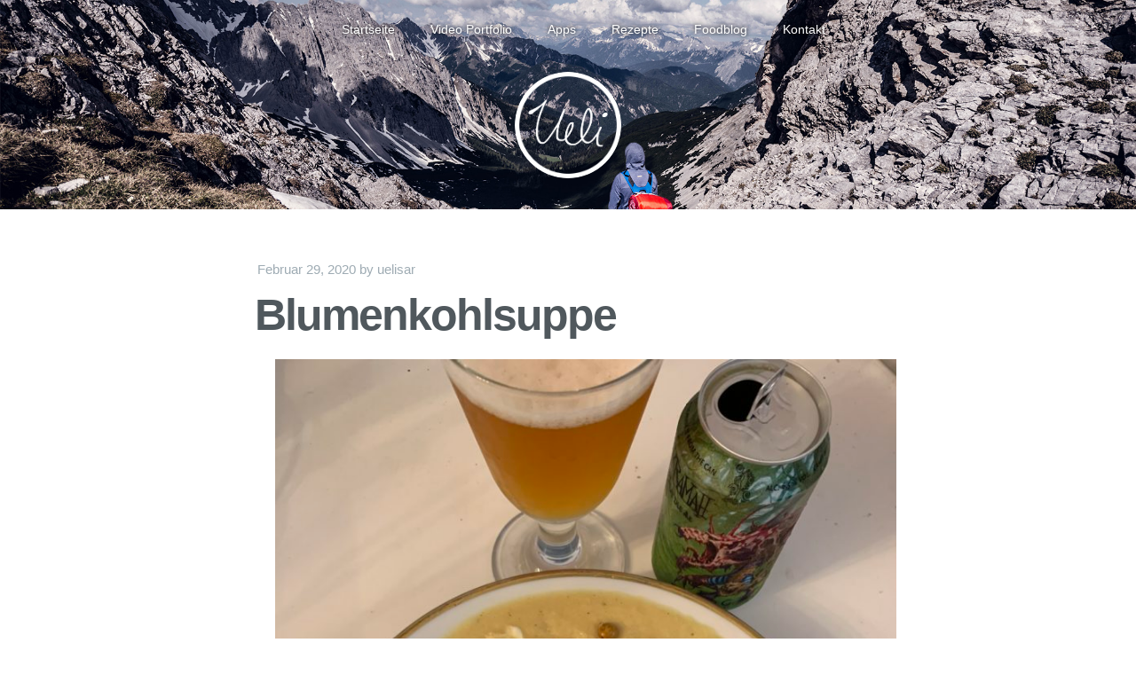

--- FILE ---
content_type: text/html; charset=UTF-8
request_url: https://uelisarnighausen.de/wordpress/blumenkohlsuppe/
body_size: 4575
content:
<!DOCTYPE html>
<html lang="de">
<head>
<meta charset="UTF-8">
<meta http-equiv="X-UA-Compatible" content="IE=edge" />
<meta name="viewport" content="width=device-width, initial-scale=1">
<meta name="HandheldFriendly" content="True" />
<meta name="MobileOptimized" content="320" />

<title>Blumenkohlsuppe | Talent für Unglaubliches</title>

<link rel="profile" href="http://gmpg.org/xfn/11">
<link rel="pingback" href="https://uelisarnighausen.de/wordpress/xmlrpc.php">
<meta name='robots' content='max-image-preview:large' />
<link rel="alternate" type="application/rss+xml" title="Talent für Unglaubliches &raquo; Feed" href="https://uelisarnighausen.de/wordpress/feed/" />
<link rel="alternate" type="application/rss+xml" title="Talent für Unglaubliches &raquo; Kommentar-Feed" href="https://uelisarnighausen.de/wordpress/comments/feed/" />
<script type="text/javascript">
/* <![CDATA[ */
window._wpemojiSettings = {"baseUrl":"https:\/\/s.w.org\/images\/core\/emoji\/14.0.0\/72x72\/","ext":".png","svgUrl":"https:\/\/s.w.org\/images\/core\/emoji\/14.0.0\/svg\/","svgExt":".svg","source":{"concatemoji":"https:\/\/uelisarnighausen.de\/wordpress\/wp-includes\/js\/wp-emoji-release.min.js?ver=6.4.7"}};
/*! This file is auto-generated */
!function(i,n){var o,s,e;function c(e){try{var t={supportTests:e,timestamp:(new Date).valueOf()};sessionStorage.setItem(o,JSON.stringify(t))}catch(e){}}function p(e,t,n){e.clearRect(0,0,e.canvas.width,e.canvas.height),e.fillText(t,0,0);var t=new Uint32Array(e.getImageData(0,0,e.canvas.width,e.canvas.height).data),r=(e.clearRect(0,0,e.canvas.width,e.canvas.height),e.fillText(n,0,0),new Uint32Array(e.getImageData(0,0,e.canvas.width,e.canvas.height).data));return t.every(function(e,t){return e===r[t]})}function u(e,t,n){switch(t){case"flag":return n(e,"\ud83c\udff3\ufe0f\u200d\u26a7\ufe0f","\ud83c\udff3\ufe0f\u200b\u26a7\ufe0f")?!1:!n(e,"\ud83c\uddfa\ud83c\uddf3","\ud83c\uddfa\u200b\ud83c\uddf3")&&!n(e,"\ud83c\udff4\udb40\udc67\udb40\udc62\udb40\udc65\udb40\udc6e\udb40\udc67\udb40\udc7f","\ud83c\udff4\u200b\udb40\udc67\u200b\udb40\udc62\u200b\udb40\udc65\u200b\udb40\udc6e\u200b\udb40\udc67\u200b\udb40\udc7f");case"emoji":return!n(e,"\ud83e\udef1\ud83c\udffb\u200d\ud83e\udef2\ud83c\udfff","\ud83e\udef1\ud83c\udffb\u200b\ud83e\udef2\ud83c\udfff")}return!1}function f(e,t,n){var r="undefined"!=typeof WorkerGlobalScope&&self instanceof WorkerGlobalScope?new OffscreenCanvas(300,150):i.createElement("canvas"),a=r.getContext("2d",{willReadFrequently:!0}),o=(a.textBaseline="top",a.font="600 32px Arial",{});return e.forEach(function(e){o[e]=t(a,e,n)}),o}function t(e){var t=i.createElement("script");t.src=e,t.defer=!0,i.head.appendChild(t)}"undefined"!=typeof Promise&&(o="wpEmojiSettingsSupports",s=["flag","emoji"],n.supports={everything:!0,everythingExceptFlag:!0},e=new Promise(function(e){i.addEventListener("DOMContentLoaded",e,{once:!0})}),new Promise(function(t){var n=function(){try{var e=JSON.parse(sessionStorage.getItem(o));if("object"==typeof e&&"number"==typeof e.timestamp&&(new Date).valueOf()<e.timestamp+604800&&"object"==typeof e.supportTests)return e.supportTests}catch(e){}return null}();if(!n){if("undefined"!=typeof Worker&&"undefined"!=typeof OffscreenCanvas&&"undefined"!=typeof URL&&URL.createObjectURL&&"undefined"!=typeof Blob)try{var e="postMessage("+f.toString()+"("+[JSON.stringify(s),u.toString(),p.toString()].join(",")+"));",r=new Blob([e],{type:"text/javascript"}),a=new Worker(URL.createObjectURL(r),{name:"wpTestEmojiSupports"});return void(a.onmessage=function(e){c(n=e.data),a.terminate(),t(n)})}catch(e){}c(n=f(s,u,p))}t(n)}).then(function(e){for(var t in e)n.supports[t]=e[t],n.supports.everything=n.supports.everything&&n.supports[t],"flag"!==t&&(n.supports.everythingExceptFlag=n.supports.everythingExceptFlag&&n.supports[t]);n.supports.everythingExceptFlag=n.supports.everythingExceptFlag&&!n.supports.flag,n.DOMReady=!1,n.readyCallback=function(){n.DOMReady=!0}}).then(function(){return e}).then(function(){var e;n.supports.everything||(n.readyCallback(),(e=n.source||{}).concatemoji?t(e.concatemoji):e.wpemoji&&e.twemoji&&(t(e.twemoji),t(e.wpemoji)))}))}((window,document),window._wpemojiSettings);
/* ]]> */
</script>
<style id='wp-emoji-styles-inline-css' type='text/css'>

	img.wp-smiley, img.emoji {
		display: inline !important;
		border: none !important;
		box-shadow: none !important;
		height: 1em !important;
		width: 1em !important;
		margin: 0 0.07em !important;
		vertical-align: -0.1em !important;
		background: none !important;
		padding: 0 !important;
	}
</style>
<style id='pdfemb-pdf-embedder-viewer-style-inline-css' type='text/css'>
.wp-block-pdfemb-pdf-embedder-viewer{max-width:none}

</style>
<link rel='stylesheet' id='contact-form-7-css' href='https://uelisarnighausen.de/wordpress/wp-content/plugins/contact-form-7/includes/css/styles.css?ver=5.8.5' type='text/css' media='all' />
<link rel='stylesheet' id='casper-style-css' href='https://uelisarnighausen.de/wordpress/wp-content/themes/casper-master/style.css?ver=6.4.7' type='text/css' media='all' />
<script type="text/javascript" src="https://uelisarnighausen.de/wordpress/wp-includes/js/jquery/jquery.min.js?ver=3.7.1" id="jquery-core-js"></script>
<script type="text/javascript" src="https://uelisarnighausen.de/wordpress/wp-includes/js/jquery/jquery-migrate.min.js?ver=3.4.1" id="jquery-migrate-js"></script>
<link rel="https://api.w.org/" href="https://uelisarnighausen.de/wordpress/wp-json/" /><link rel="alternate" type="application/json" href="https://uelisarnighausen.de/wordpress/wp-json/wp/v2/posts/258" /><link rel="EditURI" type="application/rsd+xml" title="RSD" href="https://uelisarnighausen.de/wordpress/xmlrpc.php?rsd" />
<meta name="generator" content="WordPress 6.4.7" />
<link rel="canonical" href="https://uelisarnighausen.de/wordpress/blumenkohlsuppe/" />
<link rel='shortlink' href='https://uelisarnighausen.de/wordpress/?p=258' />
<link rel="alternate" type="application/json+oembed" href="https://uelisarnighausen.de/wordpress/wp-json/oembed/1.0/embed?url=https%3A%2F%2Fuelisarnighausen.de%2Fwordpress%2Fblumenkohlsuppe%2F" />
<link rel="alternate" type="text/xml+oembed" href="https://uelisarnighausen.de/wordpress/wp-json/oembed/1.0/embed?url=https%3A%2F%2Fuelisarnighausen.de%2Fwordpress%2Fblumenkohlsuppe%2F&#038;format=xml" />

   	<style type="text/css">
					.blog-title a, .blog-description, .social-icons a { color: #ffffff; }
		
								    .site-head { background-color: #1e73be; }
		                        	body:not(.home) .site-head:after { display: none; }
        	body:not(.home) #masthead{ height: auto; border: none; }
        	body:not(.home) .blog-title, body:not(.home) .blog-description { display: none; }
        	body:not(.home) .inner { padding-top: 1em; }
        	body:not(.home) .main-navigation { position: relative; }
        
					section a { color: #1e73be; }
		
					a:hover, body .blog-title a:hover, body .social-icons a:hover { color: #9eaebf; }
							.main-navigation a { color: #ffffff; }
		                	.main-navigation a { color: #ffffff; }
                        	.home .main-navigation a { color: #ffffff; }
                			.blog-logo img {
				-webkit-border-radius: 50%;
			    -moz-border-radius: 50%;
			    border-radius: 50%;
			}
                        			.site-head:after {
			    display: none;
			}
            </style>
    <style type="text/css">.recentcomments a{display:inline !important;padding:0 !important;margin:0 !important;}</style><link rel="icon" href="https://uelisarnighausen.de/wordpress/wp-content/uploads/2016/03/cropped-UeliLOGO_black-32x32.png" sizes="32x32" />
<link rel="icon" href="https://uelisarnighausen.de/wordpress/wp-content/uploads/2016/03/cropped-UeliLOGO_black-192x192.png" sizes="192x192" />
<link rel="apple-touch-icon" href="https://uelisarnighausen.de/wordpress/wp-content/uploads/2016/03/cropped-UeliLOGO_black-180x180.png" />
<meta name="msapplication-TileImage" content="https://uelisarnighausen.de/wordpress/wp-content/uploads/2016/03/cropped-UeliLOGO_black-270x270.png" />
		<style type="text/css" id="wp-custom-css">
			p  { 
    font-family: sans-serif; 
}

.menu-item {
		overflow: hidden;
	  border-radius 10px;
	  font-size: 1.2em;
}

.wpcf7-form-control {
		width: 100%
}		</style>
		</head>

<body class="post-template-default single single-post postid-258 single-format-standard">

<header id="masthead" role="banner" class="site-head site-header" style="background-image: url(https://uelisarnighausen.de/wordpress/wp-content/uploads/2018/10/back.jpg);">
    <nav id="site-navigation" class="main-navigation" role="navigation">
        <div>
            <h1 class="menu-toggle">
                <a class="icon-bars" href="#">
                    <span class="hidden">Menu</span>
                </a>
            </h1>
            <a class="skip-link screen-reader-text" href="#content">Skip to content</a>
            <div class="menu-hauptmenu-container"><ul id="menu-hauptmenu" class="menu"><li id="menu-item-15" class="menu-item menu-item-type-post_type menu-item-object-page menu-item-home menu-item-15"><a href="https://uelisarnighausen.de/wordpress/">Startseite</a></li>
<li id="menu-item-18" class="menu-item menu-item-type-post_type menu-item-object-page menu-item-18"><a href="https://uelisarnighausen.de/wordpress/portfolio/">Video Portfolio</a></li>
<li id="menu-item-16" class="menu-item menu-item-type-post_type menu-item-object-page menu-item-16"><a href="https://uelisarnighausen.de/wordpress/apps/">Apps</a></li>
<li id="menu-item-58" class="menu-item menu-item-type-post_type menu-item-object-page menu-item-58"><a href="https://uelisarnighausen.de/wordpress/rezepte/">Rezepte</a></li>
<li id="menu-item-113" class="menu-item menu-item-type-taxonomy menu-item-object-category current-post-ancestor current-menu-parent current-post-parent menu-item-113"><a href="https://uelisarnighausen.de/wordpress/category/foodblog/">Foodblog</a></li>
<li id="menu-item-356" class="menu-item menu-item-type-post_type menu-item-object-page menu-item-356"><a href="https://uelisarnighausen.de/wordpress/kontakt/">Kontakt</a></li>
</ul></div>        </div>
    </nav><!-- #site-navigation -->

    <div class="vertical-row">
        <div class="vertical">
            <div class="site-head-content inner">
                                    <a class="blog-logo" href='https://uelisarnighausen.de/wordpress/' rel='home'><img src='https://uelisarnighausen.de/wordpress/wp-content/uploads/2016/03/UeliLOGO_white.png' alt='Talent für Unglaubliches'></a>
                
                <div class="social-icons">
                                                                                                                                                                                                                                                                                                                                                                                                                                                    </div>
                <h1 class="blog-title"><a class="blog-logo" href='https://uelisarnighausen.de/wordpress/' rel='home'>Talent für Unglaubliches</a></h1>
                <h2 class="blog-description"></h2>
            </div>
        </div>
    </div>
</header><!-- #masthead -->

<main id="content" class="content" role="main">


		
			<article id="post-258" class="post-258 post type-post status-publish format-standard hentry category-foodblog">
    <header class="post-header">
                	<span class="post-meta">
        	    <span class="posted-on"><a href="https://uelisarnighausen.de/wordpress/blumenkohlsuppe/" rel="bookmark"><time class="entry-date published" datetime="2020-02-29T18:07:54+00:00">Februar 29, 2020</time></a></span><span class="byline"> by <span class="author vcard"><a class="url fn n" href="https://uelisarnighausen.de/wordpress/author/uelisarnighausen_u2c96540/">uelisar</a></span></span>        	</span>
		        <h1 class="post-title"><a href="https://uelisarnighausen.de/wordpress/blumenkohlsuppe/" rel="bookmark">Blumenkohlsuppe</a></h1>
        
    </header>
    		<section class="post-content">
		    
<figure class="wp-block-image"><img fetchpriority="high" decoding="async" width="768" height="1024" src="https://uelisarnighausen.de/wordpress/wp-content/uploads/2020/02/IMG_0118-768x1024.jpg" alt="" class="wp-image-259" srcset="https://uelisarnighausen.de/wordpress/wp-content/uploads/2020/02/IMG_0118-768x1024.jpg 768w, https://uelisarnighausen.de/wordpress/wp-content/uploads/2020/02/IMG_0118-225x300.jpg 225w" sizes="(max-width: 768px) 100vw, 768px" /></figure>



<p>mit Kichererbsen, Ziegenfrischkäse, Kürbis- und Granatapfelkernen.</p>



<p>Inspiration aus <em>Käts Last Minute Küche</em></p>
		    			<div class="clear">&nbsp;</div>
		</section>
	
	<footer class="post-footer">

	    <section class="author">
	    	<img alt='' src='https://secure.gravatar.com/avatar/f4d84194e43abf4b849ed2b75caa0d87?s=100&#038;d=mm&#038;r=g' srcset='https://secure.gravatar.com/avatar/f4d84194e43abf4b849ed2b75caa0d87?s=200&#038;d=mm&#038;r=g 2x' class='avatar avatar-100 photo' height='100' width='100' decoding='async'/>	        <h4>uelisar</h4>
	        <p></p>
			<div class="clear">&nbsp;</div>
	    </section>
	</footer>
</article><!-- #post-## -->

				<nav class="pagination navigation post-navigation" role="navigation">
		<div class="nav-links">
			<div class="older-posts"><a href="https://uelisarnighausen.de/wordpress/scons/" rel="prev">Scons <span class="meta-nav">&rarr;</span></a></div>				<div class="page-number">&bull;</div>
				<div class="newer-posts"><a href="https://uelisarnighausen.de/wordpress/suesskartoffel-mit-lachs/" rel="next"><span class="meta-nav">&larr;</span> Süßkartoffel mit Lachs</a></div>		</div><!-- .nav-links -->
	</nav><!-- .navigation -->
	
			
		

	<div id="secondary" class="widget-area" role="complementary">
				<div class="clear">&nbsp;</div>
	</div><!-- #secondary -->
	<footer id="colophon" class="site-footer" role="contentinfo">
	    <a class="subscribe icon-feed" href="https://uelisarnighausen.de/wordpress/feed/"><span class="tooltip">Subscribe!</span></a>
		<div class="site-info inner">
		    <section class="copyright">
		    	<a href="https://uelisarnighausen.de/wordpress/imp/" style="text-decoration: none">©</a> Ueli Sarnighausen		    </section>
		</div><!-- .site-info -->
	</footer><!-- #colophon -->
</main><!-- /#content -->

<script type="text/javascript" src="https://uelisarnighausen.de/wordpress/wp-content/plugins/contact-form-7/includes/swv/js/index.js?ver=5.8.5" id="swv-js"></script>
<script type="text/javascript" id="contact-form-7-js-extra">
/* <![CDATA[ */
var wpcf7 = {"api":{"root":"https:\/\/uelisarnighausen.de\/wordpress\/wp-json\/","namespace":"contact-form-7\/v1"}};
/* ]]> */
</script>
<script type="text/javascript" src="https://uelisarnighausen.de/wordpress/wp-content/plugins/contact-form-7/includes/js/index.js?ver=5.8.5" id="contact-form-7-js"></script>
<script type="text/javascript" src="https://uelisarnighausen.de/wordpress/wp-content/themes/casper-master/js/main.js?ver=1.0.0" id="casper-index-js"></script>
</body>
</html>


--- FILE ---
content_type: text/css
request_url: https://uelisarnighausen.de/wordpress/wp-content/themes/casper-master/style.css?ver=6.4.7
body_size: 11896
content:
/*
  Theme Name:       Casper
  Theme URI:        https://github.com/lacymorrow/casper
  Author:           Lacy Morrow
  Author URI:       http://lacymorrow.com
  Description:      A Ghost-like WordPress theme. Casper (for WordPress) is a simple yet beautiful theme for bloggers. Inspired by the Ghost blogging platform, Casper is a WordPress port of the default theme by the same name. The goal of this project is to emulate the gorgeous theme while taking advantage of features exclusive to the WordPress framework. There are plenty of customization options included, accessible through the WordPress Customizer. Already included are hooks to serve responsive images appropriately and media queries to provide a fast and seamless experience from desktop to mobile. For questions, support, development instructions, or to contribute to the project visit [https://github.com/lacymorrow/casper]
  Version:          1.1.5
  License:          GNU General Public License v2.0
  License URI:      http://www.gnu.org/licenses/gpl-2.0.html
  Text Domain:      casper
  Domain Path:      /languages/
  Tags:             responsive-layout, black, white, one-column, fluid-layout, custom-header, custom-menu, editor-style
  GitHub Theme URI: https://github.com/lacymorrow/casper
  GitHub Branch:    master
  Casper is based on Underscores http://underscores.me/, (C) 2012-2014 Automattic, Inc.
*/
.menu-item, .blog-logo {text-shadow: 0px 0px 5px black;}
.menu-item:hover {border-radius: 10px;!important}
article,aside,details,figcaption,figure,footer,header,hgroup,main,nav,section,summary{display:block}audio,canvas,video{display:inline-block}audio:not([controls]){display:none;height:0}[hidden],template{display:none}html{font-family:sans-serif;-ms-text-size-adjust:100%;-webkit-text-size-adjust:100%}body{margin:0}a{background:0 0}a:focus{outline:thin dotted}a:active,a:hover{outline:0}h1{font-size:2em;margin:.67em 0}abbr[title]{border-bottom:1px dotted}b,strong{font-weight:700}dfn{font-style:italic}hr{-moz-box-sizing:content-box;box-sizing:content-box;height:0}mark{color:#000;background:#ff0}code,kbd,pre,samp{font-family:monospace,serif;font-size:1em}pre{white-space:pre-wrap}q{quotes:'\201C' '\201D' '\2018' '\2019'}small{font-size:80%}sub,sup{font-size:75%;line-height:0;position:relative;vertical-align:baseline}sup{top:-.5em}sub{bottom:-.25em}img{border:0}svg:not(:root){overflow:hidden}figure{margin:0}fieldset{margin:0 2px;padding:.35em .625em .75em;border:1px solid silver}legend{padding:0;border:0}button,input,select,textarea{font-family:inherit;font-size:100%;margin:0}button,input{line-height:normal}button,select{text-transform:none}button,html input[type=button],input[type=reset],input[type=submit]{cursor:pointer;-webkit-appearance:button}button[disabled],html input[disabled]{cursor:default}input[type=checkbox],input[type=radio]{box-sizing:border-box;padding:0}input[type=search]{-webkit-box-sizing:content-box;-moz-box-sizing:content-box;box-sizing:content-box;-webkit-appearance:textfield}input[type=search]::-webkit-search-cancel-button,input[type=search]::-webkit-search-decoration{-webkit-appearance:none}button::-moz-focus-inner,input::-moz-focus-inner{padding:0;border:0}textarea{overflow:auto;vertical-align:top}table{border-spacing:0;border-collapse:collapse}@font-face{font-family:icons;font-weight:400;font-style:normal;src:url(fonts/fa.eot?v=4.2.0);src:url(fonts/fa.eot?#iefix&v=4.2.0) format('embedded-opentype'),url(fonts/fa.woff?v=4.2.0) format('woff'),url(fonts/fa.ttf?v=4.2.0) format('truetype'),url(fonts/fa.svg?v=4.2.0#fontawesomeregular) format('svg')}.fa-lg{font-size:1.33333333em;line-height:.75em;vertical-align:-15%}.fa-2x{font-size:2em}.fa-3x{font-size:3em}.fa-4x{font-size:4em}.fa-5x{font-size:5em}.fa-fw{width:1.28571429em;text-align:center}.fa-ul{margin-left:2.14285714em;padding-left:0;list-style-type:none}.fa-ul>li{position:relative}.fa-li{position:absolute;top:.14285714em;left:-2.14285714em;width:2.14285714em;text-align:center}.fa-li.fa-lg{left:-1.85714286em}.fa-border{padding:.2em .25em .15em;border:solid .08em #eee;border-radius:.1em}.pull-right{float:right}.pull-left{float:left}.fa.pull-left{margin-right:.3em}.fa.pull-right{margin-left:.3em}.fa-spin{-webkit-animation:fa-spin 2s infinite linear;animation:fa-spin 2s infinite linear}@-webkit-keyframes fa-spin{0%{-webkit-transform:rotate(0deg);transform:rotate(0deg)}100%{-webkit-transform:rotate(359deg);transform:rotate(359deg)}}@keyframes fa-spin{0%{-webkit-transform:rotate(0deg);transform:rotate(0deg)}100%{-webkit-transform:rotate(359deg);transform:rotate(359deg)}}.fa-rotate-90{-webkit-transform:rotate(90deg);-ms-transform:rotate(90deg);transform:rotate(90deg);filter:progid:DXImageTransform.Microsoft.BasicImage(rotation=1)}.fa-rotate-180{-webkit-transform:rotate(180deg);-ms-transform:rotate(180deg);transform:rotate(180deg);filter:progid:DXImageTransform.Microsoft.BasicImage(rotation=2)}.fa-rotate-270{-webkit-transform:rotate(270deg);-ms-transform:rotate(270deg);transform:rotate(270deg);filter:progid:DXImageTransform.Microsoft.BasicImage(rotation=3)}.fa-flip-horizontal{-webkit-transform:scale(-1,1);-ms-transform:scale(-1,1);transform:scale(-1,1);filter:progid:DXImageTransform.Microsoft.BasicImage(rotation=0, mirror=1)}.fa-flip-vertical{-webkit-transform:scale(1,-1);-ms-transform:scale(1,-1);transform:scale(1,-1);filter:progid:DXImageTransform.Microsoft.BasicImage(rotation=2, mirror=1)}:root .fa-rotate-90,:root .fa-rotate-180,:root .fa-rotate-270,:root .fa-flip-horizontal,:root .fa-flip-vertical{filter:none}.fa-stack{line-height:2em;position:relative;display:inline-block;width:2em;height:2em;vertical-align:middle}.fa-stack-1x,.fa-stack-2x{position:absolute;left:0;width:100%;text-align:center}.fa-stack-1x{line-height:inherit}.fa-stack-2x{font-size:2em}.fa-inverse{color:#fff}.icon-glass:before{content:'\f000'}.icon-music:before{content:'\f001'}.icon-search:before{content:'\f002'}.icon-envelope-o:before{content:'\f003'}.icon-heart:before{content:'\f004'}.icon-star:before{content:'\f005'}.icon-star-o:before{content:'\f006'}.icon-user:before{content:'\f007'}.icon-film:before{content:'\f008'}.icon-th-large:before{content:'\f009'}.icon-th:before{content:'\f00a'}.icon-th-list:before{content:'\f00b'}.icon-check:before{content:'\f00c'}.icon-remove:before,.icon-close:before,.icon-times:before{content:'\f00d'}.icon-search-plus:before{content:'\f00e'}.icon-search-minus:before{content:'\f010'}.icon-power-off:before{content:'\f011'}.icon-signal:before{content:'\f012'}.icon-gear:before,.icon-cog:before{content:'\f013'}.icon-trash-o:before{content:'\f014'}.icon-home:before{content:'\f015'}.icon-file-o:before{content:'\f016'}.icon-clock-o:before{content:'\f017'}.icon-road:before{content:'\f018'}.icon-download:before{content:'\f019'}.icon-arrow-circle-o-down:before{content:'\f01a'}.icon-arrow-circle-o-up:before{content:'\f01b'}.icon-inbox:before{content:'\f01c'}.icon-play-circle-o:before{content:'\f01d'}.icon-rotate-right:before,.icon-repeat:before{content:'\f01e'}.icon-refresh:before{content:'\f021'}.icon-list-alt:before{content:'\f022'}.icon-lock:before{content:'\f023'}.icon-flag:before{content:'\f024'}.icon-headphones:before{content:'\f025'}.icon-volume-off:before{content:'\f026'}.icon-volume-down:before{content:'\f027'}.icon-volume-up:before{content:'\f028'}.icon-qrcode:before{content:'\f029'}.icon-barcode:before{content:'\f02a'}.icon-tag:before{content:'\f02b'}.icon-tags:before{content:'\f02c'}.icon-book:before{content:'\f02d'}.icon-bookmark:before{content:'\f02e'}.icon-print:before{content:'\f02f'}.icon-camera:before{content:'\f030'}.icon-font:before{content:'\f031'}.icon-bold:before{content:'\f032'}.icon-italic:before{content:'\f033'}.icon-text-height:before{content:'\f034'}.icon-text-width:before{content:'\f035'}.icon-align-left:before{content:'\f036'}.icon-align-center:before{content:'\f037'}.icon-align-right:before{content:'\f038'}.icon-align-justify:before{content:'\f039'}.icon-list:before{content:'\f03a'}.icon-dedent:before,.icon-outdent:before{content:'\f03b'}.icon-indent:before{content:'\f03c'}.icon-video-camera:before{content:'\f03d'}.icon-photo:before,.icon-image:before,.icon-picture-o:before{content:'\f03e'}.icon-pencil:before{content:'\f040'}.icon-map-marker:before{content:'\f041'}.icon-adjust:before{content:'\f042'}.icon-tint:before{content:'\f043'}.icon-edit:before,.icon-pencil-square-o:before{content:'\f044'}.icon-share-square-o:before{content:'\f045'}.icon-check-square-o:before{content:'\f046'}.icon-arrows:before{content:'\f047'}.icon-step-backward:before{content:'\f048'}.icon-fast-backward:before{content:'\f049'}.icon-backward:before{content:'\f04a'}.icon-play:before{content:'\f04b'}.icon-pause:before{content:'\f04c'}.icon-stop:before{content:'\f04d'}.icon-forward:before{content:'\f04e'}.icon-fast-forward:before{content:'\f050'}.icon-step-forward:before{content:'\f051'}.icon-eject:before{content:'\f052'}.icon-chevron-left:before{content:'\f053'}.icon-chevron-right:before{content:'\f054'}.icon-plus-circle:before{content:'\f055'}.icon-minus-circle:before{content:'\f056'}.icon-times-circle:before{content:'\f057'}.icon-check-circle:before{content:'\f058'}.icon-question-circle:before{content:'\f059'}.icon-info-circle:before{content:'\f05a'}.icon-crosshairs:before{content:'\f05b'}.icon-times-circle-o:before{content:'\f05c'}.icon-check-circle-o:before{content:'\f05d'}.icon-ban:before{content:'\f05e'}.icon-arrow-left:before{content:'\f060'}.icon-arrow-right:before{content:'\f061'}.icon-arrow-up:before{content:'\f062'}.icon-arrow-down:before{content:'\f063'}.icon-mail-forward:before,.icon-share:before{content:'\f064'}.icon-expand:before{content:'\f065'}.icon-compress:before{content:'\f066'}.icon-plus:before{content:'\f067'}.icon-minus:before{content:'\f068'}.icon-asterisk:before{content:'\f069'}.icon-exclamation-circle:before{content:'\f06a'}.icon-gift:before{content:'\f06b'}.icon-leaf:before{content:'\f06c'}.icon-fire:before{content:'\f06d'}.icon-eye:before{content:'\f06e'}.icon-eye-slash:before{content:'\f070'}.icon-warning:before,.icon-exclamation-triangle:before{content:'\f071'}.icon-plane:before{content:'\f072'}.icon-calendar:before{content:'\f073'}.icon-random:before{content:'\f074'}.icon-comment:before{content:'\f075'}.icon-magnet:before{content:'\f076'}.icon-chevron-up:before{content:'\f077'}.icon-chevron-down:before{content:'\f078'}.icon-retweet:before{content:'\f079'}.icon-shopping-cart:before{content:'\f07a'}.icon-folder:before{content:'\f07b'}.icon-folder-open:before{content:'\f07c'}.icon-arrows-v:before{content:'\f07d'}.icon-arrows-h:before{content:'\f07e'}.icon-bar-chart-o:before,.icon-bar-chart:before{content:'\f080'}.icon-twitter-square:before{content:'\f081'}.icon-facebook-square:before{content:'\f082'}.icon-camera-retro:before{content:'\f083'}.icon-key:before{content:'\f084'}.icon-gears:before,.icon-cogs:before{content:'\f085'}.icon-comments:before{content:'\f086'}.icon-thumbs-o-up:before{content:'\f087'}.icon-thumbs-o-down:before{content:'\f088'}.icon-star-half:before{content:'\f089'}.icon-heart-o:before{content:'\f08a'}.icon-sign-out:before{content:'\f08b'}.icon-linkedin-square:before{content:'\f08c'}.icon-thumb-tack:before{content:'\f08d'}.icon-external-link:before{content:'\f08e'}.icon-sign-in:before{content:'\f090'}.icon-trophy:before{content:'\f091'}.icon-github-square:before{content:'\f092'}.icon-upload:before{content:'\f093'}.icon-lemon-o:before{content:'\f094'}.icon-phone:before{content:'\f095'}.icon-square-o:before{content:'\f096'}.icon-bookmark-o:before{content:'\f097'}.icon-phone-square:before{content:'\f098'}.icon-twitter:before{content:'\f099'}.icon-facebook:before{content:'\f09a'}.icon-github:before{content:'\f09b'}.icon-unlock:before{content:'\f09c'}.icon-credit-card:before{content:'\f09d'}.icon-feed:before,.icon-rss:before{content:'\f09e'}.icon-hdd-o:before{content:'\f0a0'}.icon-bullhorn:before{content:'\f0a1'}.icon-bell:before{content:'\f0f3'}.icon-certificate:before{content:'\f0a3'}.icon-hand-o-right:before{content:'\f0a4'}.icon-hand-o-left:before{content:'\f0a5'}.icon-hand-o-up:before{content:'\f0a6'}.icon-hand-o-down:before{content:'\f0a7'}.icon-arrow-circle-left:before{content:'\f0a8'}.icon-arrow-circle-right:before{content:'\f0a9'}.icon-arrow-circle-up:before{content:'\f0aa'}.icon-arrow-circle-down:before{content:'\f0ab'}.icon-globe:before{content:'\f0ac'}.icon-wrench:before{content:'\f0ad'}.icon-tasks:before{content:'\f0ae'}.icon-filter:before{content:'\f0b0'}.icon-briefcase:before{content:'\f0b1'}.icon-arrows-alt:before{content:'\f0b2'}.icon-group:before,.icon-users:before{content:'\f0c0'}.icon-chain:before,.icon-link:before{content:'\f0c1'}.icon-cloud:before{content:'\f0c2'}.icon-flask:before{content:'\f0c3'}.icon-cut:before,.icon-scissors:before{content:'\f0c4'}.icon-copy:before,.icon-files-o:before{content:'\f0c5'}.icon-paperclip:before{content:'\f0c6'}.icon-save:before,.icon-floppy-o:before{content:'\f0c7'}.icon-square:before{content:'\f0c8'}.icon-navicon:before,.icon-reorder:before,.icon-bars:before{content:'\f0c9'}.icon-list-ul:before{content:'\f0ca'}.icon-list-ol:before{content:'\f0cb'}.icon-strikethrough:before{content:'\f0cc'}.icon-underline:before{content:'\f0cd'}.icon-table:before{content:'\f0ce'}.icon-magic:before{content:'\f0d0'}.icon-truck:before{content:'\f0d1'}.icon-pinterest:before{content:'\f0d2'}.icon-pinterest-square:before{content:'\f0d3'}.icon-google-plus-square:before{content:'\f0d4'}.icon-google-plus:before{content:'\f0d5'}.icon-money:before{content:'\f0d6'}.icon-caret-down:before{content:'\f0d7'}.icon-caret-up:before{content:'\f0d8'}.icon-caret-left:before{content:'\f0d9'}.icon-caret-right:before{content:'\f0da'}.icon-columns:before{content:'\f0db'}.icon-unsorted:before,.icon-sort:before{content:'\f0dc'}.icon-sort-down:before,.icon-sort-desc:before{content:'\f0dd'}.icon-sort-up:before,.icon-sort-asc:before{content:'\f0de'}.icon-envelope:before{content:'\f0e0'}.icon-linkedin:before{content:'\f0e1'}.icon-rotate-left:before,.icon-undo:before{content:'\f0e2'}.icon-legal:before,.icon-gavel:before{content:'\f0e3'}.icon-dashboard:before,.icon-tachometer:before{content:'\f0e4'}.icon-comment-o:before{content:'\f0e5'}.icon-comments-o:before{content:'\f0e6'}.icon-flash:before,.icon-bolt:before{content:'\f0e7'}.icon-sitemap:before{content:'\f0e8'}.icon-umbrella:before{content:'\f0e9'}.icon-paste:before,.icon-clipboard:before{content:'\f0ea'}.icon-lightbulb-o:before{content:'\f0eb'}.icon-exchange:before{content:'\f0ec'}.icon-cloud-download:before{content:'\f0ed'}.icon-cloud-upload:before{content:'\f0ee'}.icon-user-md:before{content:'\f0f0'}.icon-stethoscope:before{content:'\f0f1'}.icon-suitcase:before{content:'\f0f2'}.icon-bell-o:before{content:'\f0a2'}.icon-coffee:before{content:'\f0f4'}.icon-cutlery:before{content:'\f0f5'}.icon-file-text-o:before{content:'\f0f6'}.icon-building-o:before{content:'\f0f7'}.icon-hospital-o:before{content:'\f0f8'}.icon-ambulance:before{content:'\f0f9'}.icon-medkit:before{content:'\f0fa'}.icon-fighter-jet:before{content:'\f0fb'}.icon-beer:before{content:'\f0fc'}.icon-h-square:before{content:'\f0fd'}.icon-plus-square:before{content:'\f0fe'}.icon-angle-double-left:before{content:'\f100'}.icon-angle-double-right:before{content:'\f101'}.icon-angle-double-up:before{content:'\f102'}.icon-angle-double-down:before{content:'\f103'}.icon-angle-left:before{content:'\f104'}.icon-angle-right:before{content:'\f105'}.icon-angle-up:before{content:'\f106'}.icon-angle-down:before{content:'\f107'}.icon-desktop:before{content:'\f108'}.icon-laptop:before{content:'\f109'}.icon-tablet:before{content:'\f10a'}.icon-mobile-phone:before,.icon-mobile:before{content:'\f10b'}.icon-circle-o:before{content:'\f10c'}.icon-quote-left:before{content:'\f10d'}.icon-quote-right:before{content:'\f10e'}.icon-spinner:before{content:'\f110'}.icon-circle:before{content:'\f111'}.icon-mail-reply:before,.icon-reply:before{content:'\f112'}.icon-github-alt:before{content:'\f113'}.icon-folder-o:before{content:'\f114'}.icon-folder-open-o:before{content:'\f115'}.icon-smile-o:before{content:'\f118'}.icon-frown-o:before{content:'\f119'}.icon-meh-o:before{content:'\f11a'}.icon-gamepad:before{content:'\f11b'}.icon-keyboard-o:before{content:'\f11c'}.icon-flag-o:before{content:'\f11d'}.icon-flag-checkered:before{content:'\f11e'}.icon-terminal:before{content:'\f120'}.icon-code:before{content:'\f121'}.icon-mail-reply-all:before,.icon-reply-all:before{content:'\f122'}.icon-star-half-empty:before,.icon-star-half-full:before,.icon-star-half-o:before{content:'\f123'}.icon-location-arrow:before{content:'\f124'}.icon-crop:before{content:'\f125'}.icon-code-fork:before{content:'\f126'}.icon-unlink:before,.icon-chain-broken:before{content:'\f127'}.icon-question:before{content:'\f128'}.icon-info:before{content:'\f129'}.icon-exclamation:before{content:'\f12a'}.icon-superscript:before{content:'\f12b'}.icon-subscript:before{content:'\f12c'}.icon-eraser:before{content:'\f12d'}.icon-puzzle-piece:before{content:'\f12e'}.icon-microphone:before{content:'\f130'}.icon-microphone-slash:before{content:'\f131'}.icon-shield:before{content:'\f132'}.icon-calendar-o:before{content:'\f133'}.icon-fire-extinguisher:before{content:'\f134'}.icon-rocket:before{content:'\f135'}.icon-maxcdn:before{content:'\f136'}.icon-chevron-circle-left:before{content:'\f137'}.icon-chevron-circle-right:before{content:'\f138'}.icon-chevron-circle-up:before{content:'\f139'}.icon-chevron-circle-down:before{content:'\f13a'}.icon-html5:before{content:'\f13b'}.icon-css3:before{content:'\f13c'}.icon-anchor:before{content:'\f13d'}.icon-unlock-alt:before{content:'\f13e'}.icon-bullseye:before{content:'\f140'}.icon-ellipsis-h:before{content:'\f141'}.icon-ellipsis-v:before{content:'\f142'}.icon-feed-square:before,.icon-rss-square:before{content:'\f143'}.icon-play-circle:before{content:'\f144'}.icon-ticket:before{content:'\f145'}.icon-minus-square:before{content:'\f146'}.icon-minus-square-o:before{content:'\f147'}.icon-level-up:before{content:'\f148'}.icon-level-down:before{content:'\f149'}.icon-check-square:before{content:'\f14a'}.icon-pencil-square:before{content:'\f14b'}.icon-external-link-square:before{content:'\f14c'}.icon-share-square:before{content:'\f14d'}.icon-compass:before{content:'\f14e'}.icon-toggle-down:before,.icon-caret-square-o-down:before{content:'\f150'}.icon-toggle-up:before,.icon-caret-square-o-up:before{content:'\f151'}.icon-toggle-right:before,.icon-caret-square-o-right:before{content:'\f152'}.icon-euro:before,.icon-eur:before{content:'\f153'}.icon-gbp:before{content:'\f154'}.icon-dollar:before,.icon-usd:before{content:'\f155'}.icon-rupee:before,.icon-inr:before{content:'\f156'}.icon-cny:before,.icon-rmb:before,.icon-yen:before,.icon-jpy:before{content:'\f157'}.icon-ruble:before,.icon-rouble:before,.icon-rub:before{content:'\f158'}.icon-won:before,.icon-krw:before{content:'\f159'}.icon-bitcoin:before,.icon-btc:before{content:'\f15a'}.icon-file:before{content:'\f15b'}.icon-file-text:before{content:'\f15c'}.icon-sort-alpha-asc:before{content:'\f15d'}.icon-sort-alpha-desc:before{content:'\f15e'}.icon-sort-amount-asc:before{content:'\f160'}.icon-sort-amount-desc:before{content:'\f161'}.icon-sort-numeric-asc:before{content:'\f162'}.icon-sort-numeric-desc:before{content:'\f163'}.icon-thumbs-up:before{content:'\f164'}.icon-thumbs-down:before{content:'\f165'}.icon-youtube-square:before{content:'\f166'}.icon-youtube:before{content:'\f167'}.icon-xing:before{content:'\f168'}.icon-xing-square:before{content:'\f169'}.icon-youtube-play:before{content:'\f16a'}.icon-dropbox:before{content:'\f16b'}.icon-stack-overflow:before{content:'\f16c'}.icon-instagram:before{content:'\f16d'}.icon-flickr:before{content:'\f16e'}.icon-adn:before{content:'\f170'}.icon-bitbucket:before{content:'\f171'}.icon-bitbucket-square:before{content:'\f172'}.icon-tumblr:before{content:'\f173'}.icon-tumblr-square:before{content:'\f174'}.icon-long-arrow-down:before{content:'\f175'}.icon-long-arrow-up:before{content:'\f176'}.icon-long-arrow-left:before{content:'\f177'}.icon-long-arrow-right:before{content:'\f178'}.icon-apple:before{content:'\f179'}.icon-windows:before{content:'\f17a'}.icon-android:before{content:'\f17b'}.icon-linux:before{content:'\f17c'}.icon-dribbble:before{content:'\f17d'}.icon-skype:before{content:'\f17e'}.icon-foursquare:before{content:'\f180'}.icon-trello:before{content:'\f181'}.icon-female:before{content:'\f182'}.icon-male:before{content:'\f183'}.icon-gittip:before{content:'\f184'}.icon-sun-o:before{content:'\f185'}.icon-moon-o:before{content:'\f186'}.icon-archive:before{content:'\f187'}.icon-bug:before{content:'\f188'}.icon-vk:before{content:'\f189'}.icon-weibo:before{content:'\f18a'}.icon-renren:before{content:'\f18b'}.icon-pagelines:before{content:'\f18c'}.icon-stack-exchange:before{content:'\f18d'}.icon-arrow-circle-o-right:before{content:'\f18e'}.icon-arrow-circle-o-left:before{content:'\f190'}.icon-toggle-left:before,.icon-caret-square-o-left:before{content:'\f191'}.icon-dot-circle-o:before{content:'\f192'}.icon-wheelchair:before{content:'\f193'}.icon-vimeo-square:before{content:'\f194'}.icon-turkish-lira:before,.icon-try:before{content:'\f195'}.icon-plus-square-o:before{content:'\f196'}.icon-space-shuttle:before{content:'\f197'}.icon-slack:before{content:'\f198'}.icon-envelope-square:before{content:'\f199'}.icon-wordpress:before{content:'\f19a'}.icon-openid:before{content:'\f19b'}.icon-institution:before,.icon-bank:before,.icon-university:before{content:'\f19c'}.icon-mortar-board:before,.icon-graduation-cap:before{content:'\f19d'}.icon-yahoo:before{content:'\f19e'}.icon-google:before{content:'\f1a0'}.icon-reddit:before{content:'\f1a1'}.icon-reddit-square:before{content:'\f1a2'}.icon-stumbleupon-circle:before{content:'\f1a3'}.icon-stumbleupon:before{content:'\f1a4'}.icon-delicious:before{content:'\f1a5'}.icon-digg:before{content:'\f1a6'}.icon-pied-piper:before{content:'\f1a7'}.icon-pied-piper-alt:before{content:'\f1a8'}.icon-drupal:before{content:'\f1a9'}.icon-joomla:before{content:'\f1aa'}.icon-language:before{content:'\f1ab'}.icon-fax:before{content:'\f1ac'}.icon-building:before{content:'\f1ad'}.icon-child:before{content:'\f1ae'}.icon-paw:before{content:'\f1b0'}.icon-spoon:before{content:'\f1b1'}.icon-cube:before{content:'\f1b2'}.icon-cubes:before{content:'\f1b3'}.icon-behance:before{content:'\f1b4'}.icon-behance-square:before{content:'\f1b5'}.icon-steam:before{content:'\f1b6'}.icon-steam-square:before{content:'\f1b7'}.icon-recycle:before{content:'\f1b8'}.icon-automobile:before,.icon-car:before{content:'\f1b9'}.icon-cab:before,.icon-taxi:before{content:'\f1ba'}.icon-tree:before{content:'\f1bb'}.icon-spotify:before{content:'\f1bc'}.icon-deviantart:before{content:'\f1bd'}.icon-soundcloud:before{content:'\f1be'}.icon-database:before{content:'\f1c0'}.icon-file-pdf-o:before{content:'\f1c1'}.icon-file-word-o:before{content:'\f1c2'}.icon-file-excel-o:before{content:'\f1c3'}.icon-file-powerpoint-o:before{content:'\f1c4'}.icon-file-photo-o:before,.icon-file-picture-o:before,.icon-file-image-o:before{content:'\f1c5'}.icon-file-zip-o:before,.icon-file-archive-o:before{content:'\f1c6'}.icon-file-sound-o:before,.icon-file-audio-o:before{content:'\f1c7'}.icon-file-movie-o:before,.icon-file-video-o:before{content:'\f1c8'}.icon-file-code-o:before{content:'\f1c9'}.icon-vine:before{content:'\f1ca'}.icon-codepen:before{content:'\f1cb'}.icon-jsfiddle:before{content:'\f1cc'}.icon-life-bouy:before,.icon-life-buoy:before,.icon-life-saver:before,.icon-support:before,.icon-life-ring:before{content:'\f1cd'}.icon-circle-o-notch:before{content:'\f1ce'}.icon-ra:before,.icon-rebel:before{content:'\f1d0'}.icon-ge:before,.icon-empire:before{content:'\f1d1'}.icon-git-square:before{content:'\f1d2'}.icon-git:before{content:'\f1d3'}.icon-hacker-news:before{content:'\f1d4'}.icon-tencent-weibo:before{content:'\f1d5'}.icon-qq:before{content:'\f1d6'}.icon-wechat:before,.icon-weixin:before{content:'\f1d7'}.icon-send:before,.icon-paper-plane:before{content:'\f1d8'}.icon-send-o:before,.icon-paper-plane-o:before{content:'\f1d9'}.icon-history:before{content:'\f1da'}.icon-circle-thin:before{content:'\f1db'}.icon-header:before{content:'\f1dc'}.icon-paragraph:before{content:'\f1dd'}.icon-sliders:before{content:'\f1de'}.icon-share-alt:before{content:'\f1e0'}.icon-share-alt-square:before{content:'\f1e1'}.icon-bomb:before{content:'\f1e2'}.icon-soccer-ball-o:before,.icon-futbol-o:before{content:'\f1e3'}.icon-tty:before{content:'\f1e4'}.icon-binoculars:before{content:'\f1e5'}.icon-plug:before{content:'\f1e6'}.icon-slideshare:before{content:'\f1e7'}.icon-twitch:before{content:'\f1e8'}.icon-yelp:before{content:'\f1e9'}.icon-newspaper-o:before{content:'\f1ea'}.icon-wifi:before{content:'\f1eb'}.icon-calculator:before{content:'\f1ec'}.icon-paypal:before{content:'\f1ed'}.icon-google-wallet:before{content:'\f1ee'}.icon-cc-visa:before{content:'\f1f0'}.icon-cc-mastercard:before{content:'\f1f1'}.icon-cc-discover:before{content:'\f1f2'}.icon-cc-amex:before{content:'\f1f3'}.icon-cc-paypal:before{content:'\f1f4'}.icon-cc-stripe:before{content:'\f1f5'}.icon-bell-slash:before{content:'\f1f6'}.icon-bell-slash-o:before{content:'\f1f7'}.icon-trash:before{content:'\f1f8'}.icon-copyright:before{content:'\f1f9'}.icon-at:before{content:'\f1fa'}.icon-eyedropper:before{content:'\f1fb'}.icon-paint-brush:before{content:'\f1fc'}.icon-birthday-cake:before{content:'\f1fd'}.icon-area-chart:before{content:'\f1fe'}.icon-pie-chart:before{content:'\f200'}.icon-line-chart:before{content:'\f201'}.icon-lastfm:before{content:'\f202'}.icon-lastfm-square:before{content:'\f203'}.icon-toggle-off:before{content:'\f204'}.icon-toggle-on:before{content:'\f205'}.icon-bicycle:before{content:'\f206'}.icon-bus:before{content:'\f207'}.icon-ioxhost:before{content:'\f208'}.icon-angellist:before{content:'\f209'}.icon-cc:before{content:'\f20a'}.icon-shekel:before,.icon-sheqel:before,.icon-ils:before{content:'\f20b'}.icon-meanpath:before{content:'\f20c'}.icon-glass:before,.icon-music:before,.icon-search:before,.icon-envelope-o:before,.icon-heart:before,.icon-star:before,.icon-star-o:before,.icon-user:before,.icon-film:before,.icon-th-large:before,.icon-th:before,.icon-th-list:before,.icon-check:before,.icon-remove:before,.icon-close:before,.icon-times:before,.icon-search-plus:before,.icon-search-minus:before,.icon-power-off:before,.icon-signal:before,.icon-gear:before,.icon-cog:before,.icon-trash-o:before,.icon-home:before,.icon-file-o:before,.icon-clock-o:before,.icon-road:before,.icon-download:before,.icon-arrow-circle-o-down:before,.icon-arrow-circle-o-up:before,.icon-inbox:before,.icon-play-circle-o:before,.icon-rotate-right:before,.icon-repeat:before,.icon-refresh:before,.icon-list-alt:before,.icon-lock:before,.icon-flag:before,.icon-headphones:before,.icon-volume-off:before,.icon-volume-down:before,.icon-volume-up:before,.icon-qrcode:before,.icon-barcode:before,.icon-tag:before,.icon-tags:before,.icon-book:before,.icon-bookmark:before,.icon-print:before,.icon-camera:before,.icon-font:before,.icon-bold:before,.icon-italic:before,.icon-text-height:before,.icon-text-width:before,.icon-align-left:before,.icon-align-center:before,.icon-align-right:before,.icon-align-justify:before,.icon-list:before,.icon-dedent:before,.icon-outdent:before,.icon-indent:before,.icon-video-camera:before,.icon-photo:before,.icon-image:before,.icon-picture-o:before,.icon-pencil:before,.icon-map-marker:before,.icon-adjust:before,.icon-tint:before,.icon-edit:before,.icon-pencil-square-o:before,.icon-share-square-o:before,.icon-check-square-o:before,.icon-arrows:before,.icon-step-backward:before,.icon-fast-backward:before,.icon-backward:before,.icon-play:before,.icon-pause:before,.icon-stop:before,.icon-forward:before,.icon-fast-forward:before,.icon-step-forward:before,.icon-eject:before,.icon-chevron-left:before,.icon-chevron-right:before,.icon-plus-circle:before,.icon-minus-circle:before,.icon-times-circle:before,.icon-check-circle:before,.icon-question-circle:before,.icon-info-circle:before,.icon-crosshairs:before,.icon-times-circle-o:before,.icon-check-circle-o:before,.icon-ban:before,.icon-arrow-left:before,.icon-arrow-right:before,.icon-arrow-up:before,.icon-arrow-down:before,.icon-mail-forward:before,.icon-share:before,.icon-expand:before,.icon-compress:before,.icon-plus:before,.icon-minus:before,.icon-asterisk:before,.icon-exclamation-circle:before,.icon-gift:before,.icon-leaf:before,.icon-fire:before,.icon-eye:before,.icon-eye-slash:before,.icon-warning:before,.icon-exclamation-triangle:before,.icon-plane:before,.icon-calendar:before,.icon-random:before,.icon-comment:before,.icon-magnet:before,.icon-chevron-up:before,.icon-chevron-down:before,.icon-retweet:before,.icon-shopping-cart:before,.icon-folder:before,.icon-folder-open:before,.icon-arrows-v:before,.icon-arrows-h:before,.icon-bar-chart-o:before,.icon-bar-chart:before,.icon-twitter-square:before,.icon-facebook-square:before,.icon-camera-retro:before,.icon-key:before,.icon-gears:before,.icon-cogs:before,.icon-comments:before,.icon-thumbs-o-up:before,.icon-thumbs-o-down:before,.icon-star-half:before,.icon-heart-o:before,.icon-sign-out:before,.icon-linkedin-square:before,.icon-thumb-tack:before,.icon-external-link:before,.icon-sign-in:before,.icon-trophy:before,.icon-github-square:before,.icon-upload:before,.icon-lemon-o:before,.icon-phone:before,.icon-square-o:before,.icon-bookmark-o:before,.icon-phone-square:before,.icon-twitter:before,.icon-facebook:before,.icon-github:before,.icon-unlock:before,.icon-credit-card:before,.icon-feed:before,.icon-rss:before,.icon-hdd-o:before,.icon-bullhorn:before,.icon-bell:before,.icon-certificate:before,.icon-hand-o-right:before,.icon-hand-o-left:before,.icon-hand-o-up:before,.icon-hand-o-down:before,.icon-arrow-circle-left:before,.icon-arrow-circle-right:before,.icon-arrow-circle-up:before,.icon-arrow-circle-down:before,.icon-globe:before,.icon-wrench:before,.icon-tasks:before,.icon-filter:before,.icon-briefcase:before,.icon-arrows-alt:before,.icon-group:before,.icon-users:before,.icon-chain:before,.icon-link:before,.icon-cloud:before,.icon-flask:before,.icon-cut:before,.icon-scissors:before,.icon-copy:before,.icon-files-o:before,.icon-paperclip:before,.icon-save:before,.icon-floppy-o:before,.icon-square:before,.icon-navicon:before,.icon-reorder:before,.icon-bars:before,.icon-list-ul:before,.icon-list-ol:before,.icon-strikethrough:before,.icon-underline:before,.icon-table:before,.icon-magic:before,.icon-truck:before,.icon-pinterest:before,.icon-pinterest-square:before,.icon-google-plus-square:before,.icon-google-plus:before,.icon-money:before,.icon-caret-down:before,.icon-caret-up:before,.icon-caret-left:before,.icon-caret-right:before,.icon-columns:before,.icon-unsorted:before,.icon-sort:before,.icon-sort-down:before,.icon-sort-desc:before,.icon-sort-up:before,.icon-sort-asc:before,.icon-envelope:before,.icon-linkedin:before,.icon-rotate-left:before,.icon-undo:before,.icon-legal:before,.icon-gavel:before,.icon-dashboard:before,.icon-tachometer:before,.icon-comment-o:before,.icon-comments-o:before,.icon-flash:before,.icon-bolt:before,.icon-sitemap:before,.icon-umbrella:before,.icon-paste:before,.icon-clipboard:before,.icon-lightbulb-o:before,.icon-exchange:before,.icon-cloud-download:before,.icon-cloud-upload:before,.icon-user-md:before,.icon-stethoscope:before,.icon-suitcase:before,.icon-bell-o:before,.icon-coffee:before,.icon-cutlery:before,.icon-file-text-o:before,.icon-building-o:before,.icon-hospital-o:before,.icon-ambulance:before,.icon-medkit:before,.icon-fighter-jet:before,.icon-beer:before,.icon-h-square:before,.icon-plus-square:before,.icon-angle-double-left:before,.icon-angle-double-right:before,.icon-angle-double-up:before,.icon-angle-double-down:before,.icon-angle-left:before,.icon-angle-right:before,.icon-angle-up:before,.icon-angle-down:before,.icon-desktop:before,.icon-laptop:before,.icon-tablet:before,.icon-mobile-phone:before,.icon-mobile:before,.icon-circle-o:before,.icon-quote-left:before,.icon-quote-right:before,.icon-spinner:before,.icon-circle:before,.icon-mail-reply:before,.icon-reply:before,.icon-github-alt:before,.icon-folder-o:before,.icon-folder-open-o:before,.icon-smile-o:before,.icon-frown-o:before,.icon-meh-o:before,.icon-gamepad:before,.icon-keyboard-o:before,.icon-flag-o:before,.icon-flag-checkered:before,.icon-terminal:before,.icon-code:before,.icon-mail-reply-all:before,.icon-reply-all:before,.icon-star-half-empty:before,.icon-star-half-full:before,.icon-star-half-o:before,.icon-location-arrow:before,.icon-crop:before,.icon-code-fork:before,.icon-unlink:before,.icon-chain-broken:before,.icon-question:before,.icon-info:before,.icon-exclamation:before,.icon-superscript:before,.icon-subscript:before,.icon-eraser:before,.icon-puzzle-piece:before,.icon-microphone:before,.icon-microphone-slash:before,.icon-shield:before,.icon-calendar-o:before,.icon-fire-extinguisher:before,.icon-rocket:before,.icon-maxcdn:before,.icon-chevron-circle-left:before,.icon-chevron-circle-right:before,.icon-chevron-circle-up:before,.icon-chevron-circle-down:before,.icon-html5:before,.icon-css3:before,.icon-anchor:before,.icon-unlock-alt:before,.icon-bullseye:before,.icon-ellipsis-h:before,.icon-ellipsis-v:before,.icon-feed-square:before,.icon-rss-square:before,.icon-play-circle:before,.icon-ticket:before,.icon-minus-square:before,.icon-minus-square-o:before,.icon-level-up:before,.icon-level-down:before,.icon-check-square:before,.icon-pencil-square:before,.icon-external-link-square:before,.icon-share-square:before,.icon-compass:before,.icon-toggle-down:before,.icon-caret-square-o-down:before,.icon-toggle-up:before,.icon-caret-square-o-up:before,.icon-toggle-right:before,.icon-caret-square-o-right:before,.icon-euro:before,.icon-eur:before,.icon-gbp:before,.icon-dollar:before,.icon-usd:before,.icon-rupee:before,.icon-inr:before,.icon-cny:before,.icon-rmb:before,.icon-yen:before,.icon-jpy:before,.icon-ruble:before,.icon-rouble:before,.icon-rub:before,.icon-won:before,.icon-krw:before,.icon-bitcoin:before,.icon-btc:before,.icon-file:before,.icon-file-text:before,.icon-sort-alpha-asc:before,.icon-sort-alpha-desc:before,.icon-sort-amount-asc:before,.icon-sort-amount-desc:before,.icon-sort-numeric-asc:before,.icon-sort-numeric-desc:before,.icon-thumbs-up:before,.icon-thumbs-down:before,.icon-youtube-square:before,.icon-youtube:before,.icon-xing:before,.icon-xing-square:before,.icon-youtube-play:before,.icon-dropbox:before,.icon-stack-overflow:before,.icon-instagram:before,.icon-flickr:before,.icon-adn:before,.icon-bitbucket:before,.icon-bitbucket-square:before,.icon-tumblr:before,.icon-tumblr-square:before,.icon-long-arrow-down:before,.icon-long-arrow-up:before,.icon-long-arrow-left:before,.icon-long-arrow-right:before,.icon-apple:before,.icon-windows:before,.icon-android:before,.icon-linux:before,.icon-dribbble:before,.icon-skype:before,.icon-foursquare:before,.icon-trello:before,.icon-female:before,.icon-male:before,.icon-gittip:before,.icon-sun-o:before,.icon-moon-o:before,.icon-archive:before,.icon-bug:before,.icon-vk:before,.icon-weibo:before,.icon-renren:before,.icon-pagelines:before,.icon-stack-exchange:before,.icon-arrow-circle-o-right:before,.icon-arrow-circle-o-left:before,.icon-toggle-left:before,.icon-caret-square-o-left:before,.icon-dot-circle-o:before,.icon-wheelchair:before,.icon-vimeo-square:before,.icon-turkish-lira:before,.icon-try:before,.icon-plus-square-o:before,.icon-space-shuttle:before,.icon-slack:before,.icon-envelope-square:before,.icon-wordpress:before,.icon-openid:before,.icon-institution:before,.icon-bank:before,.icon-university:before,.icon-mortar-board:before,.icon-graduation-cap:before,.icon-yahoo:before,.icon-google:before,.icon-reddit:before,.icon-reddit-square:before,.icon-stumbleupon-circle:before,.icon-stumbleupon:before,.icon-delicious:before,.icon-digg:before,.icon-pied-piper:before,.icon-pied-piper-alt:before,.icon-drupal:before,.icon-joomla:before,.icon-language:before,.icon-fax:before,.icon-building:before,.icon-child:before,.icon-paw:before,.icon-spoon:before,.icon-cube:before,.icon-cubes:before,.icon-behance:before,.icon-behance-square:before,.icon-steam:before,.icon-steam-square:before,.icon-recycle:before,.icon-automobile:before,.icon-car:before,.icon-cab:before,.icon-taxi:before,.icon-tree:before,.icon-spotify:before,.icon-deviantart:before,.icon-soundcloud:before,.icon-database:before,.icon-file-pdf-o:before,.icon-file-word-o:before,.icon-file-excel-o:before,.icon-file-powerpoint-o:before,.icon-file-photo-o:before,.icon-file-picture-o:before,.icon-file-image-o:before,.icon-file-zip-o:before,.icon-file-archive-o:before,.icon-file-sound-o:before,.icon-file-audio-o:before,.icon-file-movie-o:before,.icon-file-video-o:before,.icon-file-code-o:before,.icon-vine:before,.icon-codepen:before,.icon-jsfiddle:before,.icon-life-bouy:before,.icon-life-buoy:before,.icon-life-saver:before,.icon-support:before,.icon-life-ring:before,.icon-circle-o-notch:before,.icon-ra:before,.icon-rebel:before,.icon-ge:before,.icon-empire:before,.icon-git-square:before,.icon-git:before,.icon-hacker-news:before,.icon-tencent-weibo:before,.icon-qq:before,.icon-wechat:before,.icon-weixin:before,.icon-send:before,.icon-paper-plane:before,.icon-send-o:before,.icon-paper-plane-o:before,.icon-history:before,.icon-circle-thin:before,.icon-header:before,.icon-paragraph:before,.icon-sliders:before,.icon-share-alt:before,.icon-share-alt-square:before,.icon-bomb:before,.icon-soccer-ball-o:before,.icon-futbol-o:before,.icon-tty:before,.icon-binoculars:before,.icon-plug:before,.icon-slideshare:before,.icon-twitch:before,.icon-yelp:before,.icon-newspaper-o:before,.icon-wifi:before,.icon-calculator:before,.icon-paypal:before,.icon-google-wallet:before,.icon-cc-visa:before,.icon-cc-mastercard:before,.icon-cc-discover:before,.icon-cc-amex:before,.icon-cc-paypal:before,.icon-cc-stripe:before,.icon-bell-slash:before,.icon-bell-slash-o:before,.icon-trash:before,.icon-copyright:before,.icon-at:before,.icon-eyedropper:before,.icon-paint-brush:before,.icon-birthday-cake:before,.icon-area-chart:before,.icon-pie-chart:before,.icon-line-chart:before,.icon-lastfm:before,.icon-lastfm-square:before,.icon-toggle-off:before,.icon-toggle-on:before,.icon-bicycle:before,.icon-bus:before,.icon-ioxhost:before,.icon-angellist:before,.icon-cc:before,.icon-shekel:before,.icon-sheqel:before,.icon-ils:before,.icon-meanpath:before{font:normal normal normal 14px/1 icons;font-size:inherit;display:inline-block;text-rendering:auto;-webkit-font-smoothing:antialiased;-moz-osx-font-smoothing:grayscale}html{font-size:62.5%;height:100%;max-height:100%}body{font-family:'Noto Serif',serif;font-size:2rem;line-height:1.6em;overflow-x:none;height:100%;max-height:100%;color:#3a4145}::-moz-selection{color:#222;background:#d6edff;text-shadow:none}::selection{color:#222;background:#d6edff;text-shadow:none}h1,h2,h3,h4,h5,h6{font-family:'Open Sans',sans-serif;line-height:1;margin-top:0;text-rendering:optimizeLegibility}h1{font-size:5rem;line-height:1.2em;text-indent:-3px;letter-spacing:-2px}h2{font-size:4rem;line-height:1.2em;text-indent:-2px;letter-spacing:-1px}h3{font-size:3.5rem}h4{font-size:3rem}h5{font-size:2.5rem}h6{font-size:2rem}a{transition:color ease .3s;color:#4a4a4a}a:hover{color:#57a3e8}h1 a,h2 a,h3 a,h4 a,h5 a,h6 a{color:#50585d}p,ul,ol,dl{margin:1.6em 0}ol ol,ul ul,ul ol,ol ul{margin:.4em 0}dl dt{font-weight:700;float:left;clear:left;overflow:hidden;width:180px;margin-bottom:1em;text-align:right;white-space:nowrap;text-overflow:ellipsis}dl dd{margin-bottom:1em;margin-left:200px}hr{display:block;height:1px;margin:3.2em 0;padding:0;border:0;border-top:1px solid #efefef}blockquote{-moz-box-sizing:border-box;box-sizing:border-box;margin:1.6em 0 1.6em -2.2em;padding:0 0 0 1.6em;border-left:#4a4a4a .4em solid}blockquote p{font-style:italic;margin:.8em 0}blockquote small{font-size:.9em;display:inline-block;margin:.8em 0 .8em 1.5em;color:#ccc}blockquote small:before{content:'\2014 \00A0'}blockquote cite{font-weight:700}blockquote cite a{font-weight:400}mark{background-color:#ffc336}code,tt{font-family:Inconsolata,monospace,sans-serif;font-size:.85em;padding:1px 3px;white-space:pre-wrap;border:1px solid #e3edf3;border-radius:2px;background:#f7fafb}pre{font-family:Inconsolata,monospace,sans-serif;font-size:.9em;overflow:auto;-moz-box-sizing:border-box;box-sizing:border-box;width:100%;margin:1.6em 0;padding:10px;white-space:pre;border:1px solid #e3edf3;border-radius:3px;background:#f7fafb}pre code,tt{font-size:inherit;padding:0;white-space:-moz-pre-wrap;white-space:pre-wrap;border:none;background:0 0}kbd{font-size:.9em;font-weight:700;display:inline-block;margin-bottom:.4em;padding:1px 8px;color:#666;border:#ccc 1px solid;border-radius:4px;background:#f4f4f4;box-shadow:0 1px 0 rgba(0,0,0,.2),0 1px 0 0 #fff inset;text-shadow:#fff 0 1px 0}table{-moz-box-sizing:border-box;box-sizing:border-box;width:100%;max-width:100%;margin:1.6em 0;background-color:transparent}table th,table td{line-height:20px;padding:8px;text-align:left;vertical-align:top;border-top:1px solid #efefef}table th{color:#000}table caption+thead tr:first-child th,table caption+thead tr:first-child td,table colgroup+thead tr:first-child th,table colgroup+thead tr:first-child td,table thead:first-child tr:first-child th,table thead:first-child tr:first-child td{border-top:0}table tbody+tbody{border-top:2px solid #efefef}table table table{background-color:#fff}table tbody>tr:nth-child(odd)>td,table tbody>tr:nth-child(odd)>th{background-color:#f6f6f6}table.plain tbody>tr:nth-child(odd)>td,table.plain tbody>tr:nth-child(odd)>th{background:0 0}iframe,.fluid-width-video-wrapper{display:block;margin:1.6em 0}.fluid-width-video-wrapper iframe{margin:0}.hidden{display:none;visibility:hidden;text-indent:-9999px}.inner{position:relative;width:80%;max-width:700px;margin:0 auto;padding-bottom:1em}.vertical-row{display:table-row}.vertical{display:table-cell;vertical-align:middle}.clear{clear:both;height:0;margin:0;padding:0}.wrapword{white-space:-moz-pre-wrap!important;white-space:-pre-wrap;white-space:-o-pre-wrap;white-space:pre-wrap;white-space:normal;word-wrap:break-word;word-break:break-all}hr{height:1px;margin-bottom:1.5em;border:0;background-color:#ccc}ul,ol{margin:0 0 1.5em 3em}ul{list-style:disc}ol{list-style:decimal}li>ul,li>ol{margin-bottom:0;margin-left:1.5em}dt{font-weight:700}dd{margin:0 1.5em 1.5em}img{max-width:100%;height:auto}figure{margin:0}table{width:100%;margin:0 0 1.5em}th{font-weight:700}button,input,select,textarea{font-size:100%;margin:0;vertical-align:baseline;*vertical-align:middle}button,input[type=button],input[type=reset],input[type=submit]{font-size:12px;font-size:1.2rem;line-height:1;padding:.6em 1em .4em;cursor:pointer;color:rgba(0,0,0,.8);border:1px solid #ccc;border-color:#ccc #ccc #bbb;border-radius:3px;background:#e6e6e6;box-shadow:inset 0 1px 0 rgba(255,255,255,.5),inset 0 15px 17px rgba(255,255,255,.5),inset 0 -5px 12px rgba(0,0,0,.05);text-shadow:0 1px 0 rgba(255,255,255,.8);-webkit-appearance:button}button:hover,input[type=button]:hover,input[type=reset]:hover,input[type=submit]:hover{border-color:#ccc #bbb #aaa;box-shadow:inset 0 1px 0 rgba(255,255,255,.8),inset 0 15px 17px rgba(255,255,255,.8),inset 0 -5px 12px rgba(0,0,0,.02)}button:focus,input[type=button]:focus,input[type=reset]:focus,input[type=submit]:focus,button:active,input[type=button]:active,input[type=reset]:active,input[type=submit]:active{border-color:#aaa #bbb #bbb;box-shadow:inset 0 -1px 0 rgba(255,255,255,.5),inset 0 2px 5px rgba(0,0,0,.15)}input[type=checkbox],input[type=radio]{padding:0}input[type=search]{-webkit-box-sizing:content-box;-moz-box-sizing:content-box;box-sizing:content-box;-webkit-appearance:textfield}input[type=search]::-webkit-search-decoration{-webkit-appearance:none}button::-moz-focus-inner,input::-moz-focus-inner{padding:0;border:0}input[type=text],input[type=email],input[type=url],input[type=password],input[type=search],textarea{color:#666;border:1px solid #ccc;border-radius:3px}input[type=text]:focus,input[type=email]:focus,input[type=url]:focus,input[type=password]:focus,input[type=search]:focus,textarea:focus{color:#111}input[type=text],input[type=email],input[type=url],input[type=password],input[type=search]{padding:3px}textarea{overflow:auto;width:98%;padding-left:3px;vertical-align:top}.main-navigation{font-family:'Open Sans',sans-serif;width:100%;padding:5px 0;color:#fff}.main-navigation>div{width:80%;max-width:700px;margin:0 auto;padding:0}.main-navigation ul{font-size:1.2rem;float:right;margin:0 4rem;padding:0;list-style:none}.main-navigation li{position:relative;float:left}.main-navigation a{display:block;padding:12px 20px;-webkit-transition:color .3s ease,background .3s ease;-moz-transition:color .3s ease,background .3s ease;transition:color .3s ease,background .3s ease;text-decoration:none;color:#fff;background-color:rgba(0,0,0,0)}.main-navigation a:hover{color:#fff;background-color:rgba(0,0,0,.4)}.main-navigation ul ul{position:absolute;z-index:99999;top:100%;left:0;display:none;width:100%;margin:0}.main-navigation ul ul ul{top:0;left:100%}.main-navigation ul li:hover>ul{display:block}.menu-toggle{font-size:0;position:absolute;top:0;right:0;display:none;overflow:hidden;width:48px;height:48px;margin:0;cursor:pointer;text-align:center}.menu-toggle a{padding:5px}.menu-toggle a:before{font-size:3rem}@media screen and (max-width:600px){.menu-toggle,.main-navigation.toggled .nav-menu{display:block}.main-navigation ul{font-size:1.8rem;display:none;margin:0;background-color:rgba(0,0,0,.4)}.main-navigation li{float:none;width:100%;margin:0 auto;border-bottom:1px solid #444}}.site-main .comment-navigation,.site-main .paging-navigation,.site-main .post-navigation{overflow:hidden;margin:0 0 1.5em}.comment-navigation .nav-previous,.paging-navigation .nav-previous,.post-navigation .nav-previous{float:left;width:50%}.comment-navigation .nav-next,.paging-navigation .nav-next,.post-navigation .nav-next{float:right;width:50%;text-align:right}.screen-reader-text{position:absolute!important;clip:rect(1px,1px,1px,1px)}.screen-reader-text:hover,.screen-reader-text:active,.screen-reader-text:focus{font-size:14px;font-weight:700;line-height:normal;z-index:100000;top:5px;left:5px;display:block;clip:auto!important;width:auto;height:auto;padding:15px 23px 14px;text-decoration:none;color:#21759b;border-radius:3px;background-color:#f1f1f1;box-shadow:0 0 2px 2px rgba(0,0,0,.6)}.alignleft{display:inline;float:left;margin-right:1.5em}.alignright{display:inline;float:right;margin-left:1.5em}.aligncenter{display:block;clear:both;margin:0 auto}.clear:before,.clear:after,.entry-content:before,.entry-content:after,.comment-content:before,.comment-content:after,.site-header:before,.site-header:after,.site-content:before,.site-content:after,.site-footer:before,.site-footer:after{display:table;content:''}.clear:after,.entry-content:after,.comment-content:after,.site-header:after,.site-content:after,.site-footer:after{clear:both}.widget{margin:0 0 1.5em}.widget select{max-width:100%}.widget_search .search-submit{display:none}.widget-area{font-family:'Open Sans',sans-serif;font-size:1.3rem;width:80%;max-width:700px;margin:4rem auto;padding-bottom:4rem;color:#9eabb3}.widget-area *{box-sizing:border-box}.widget-area h1{font-size:2.5rem}.widget-area aside{float:left;overflow:hidden;width:50%;height:300px;padding:2rem 1rem}.search-submit{display:inline-block;padding:15px;transition:border ease .3s;text-decoration:none;border:#ebf2f6 2px solid;border-width:3px;border-radius:30px;background:0 0}.search-submit:hover,.form-submit #submit:hover{border-color:#9eabb3}.sticky{content:''}.hentry{margin:0 0 1.5em}.byline,.updated{display:none}.single .byline,.group-blog .byline{display:inline}.page-content,.entry-content,.entry-summary{margin:1.5em 0 0}.page-links{clear:both;margin:0 0 1.5em}.post-image:after{display:block;clear:both;content:' '}.blog .format-aside .entry-title,.archive .format-aside .entry-title{display:none}.comment-content a{word-wrap:break-word}.bypostauthor{content:''}.infinite-scroll .paging-navigation,.infinite-scroll.neverending .site-footer{display:none}.infinity-end.neverending .site-footer{display:block}.wp-caption{max-width:100%;margin-bottom:1.5em;border:1px solid #ccc}.wp-caption img[class*=wp-image-]{display:block;max-width:98%;margin:1.2% auto 0}.wp-caption-text{text-align:center}.wp-caption .wp-caption-text{margin:.8075em 0}.site-main .gallery{margin-bottom:1.5em}.gallery-caption{content:''}.site-main .gallery a img{max-width:90%;height:auto;border:none}.site-main .gallery dd,.site-main .gallery figcaption{margin:0}embed,iframe,object{max-width:100%}.site-head{position:relative;display:table;width:100%;height:60%;margin-bottom:5rem;text-align:center;color:#fff;border-bottom:#ebf2f6 1px solid;background:#303538 no-repeat center center;background-size:cover}.site-head:after{position:absolute;bottom:-5px;left:50%;display:block;width:7px;height:7px;margin-left:-5px;content:'';border:#e7eef2 1px solid;-webkit-border-radius:100%;-moz-border-radius:100%;border-radius:100%;background:#fff;box-shadow:#fff 0 0 0 5px}body.home .site-head:after{z-index:-3}.blog-logo{text-decoration:none;color:#fff}.blog-logo img{line-height:0;display:block;width:auto;max-height:120px;margin:0 auto}.blog-title{font-family:'Open Sans',sans-serif;font-size:5rem;font-weight:700;margin:10px 0;letter-spacing:-1px;text-shadow:0 1px 6px rgba(0,0,0,.1)}.blog-description{font-family:'Noto Serif',serif;font-size:1.8rem;font-weight:300;line-height:1.5em;margin:0;letter-spacing:0;text-shadow:0 1px 3px rgba(0,0,0,.15)}.post-wrap{position:relative;width:80%;max-width:700px;margin:4rem auto;word-break:break-word;hyphens:auto}.circle-in-border{position:absolute;bottom:-5px;left:50%;display:block;width:7px;height:7px;margin-left:-5px;content:'';border:#e7eef2 1px solid;-webkit-border-radius:100%;-moz-border-radius:100%;border-radius:100%;background:#fff;box-shadow:#fff 0 0 0 5px}.error-404 article{margin-bottom:20px;padding-top:20px;border-top:#ebf2f6 1px solid}.hentry{position:relative;width:80%;max-width:700px;margin:4rem auto;word-break:break-word;hyphens:auto;border-bottom:#ebf2f6 1px solid}.hentry:after{position:absolute;bottom:-5px;left:50%;display:block;width:7px;height:7px;margin-left:-5px;content:'';border:#e7eef2 1px solid;-webkit-border-radius:100%;-moz-border-radius:100%;border-radius:100%;background:#fff;box-shadow:#fff 0 0 0 5px}.post-title{margin:0}.post-title a{text-decoration:none}.post-excerpt p{font-size:.9em;line-height:1.6em;margin:1.6rem 0 0}.post-meta{font-family:'Open Sans',sans-serif;font-size:1.5rem;display:inline-block;margin:0 0 5px;color:#9eabb3}.post-meta a{text-decoration:none;color:#9eabb3}.post-meta a:hover{text-decoration:underline}.user-meta{position:relative;min-height:77px;padding:.3rem 40px 0 100px}.user-image{position:absolute;top:0;left:0}.user-name{font-weight:700;display:block}.user-bio{font-size:1.4rem;line-height:1.5em;display:block;max-width:440px}.publish-meta{position:absolute;top:0;right:0;padding:4.3rem 0 4rem;text-align:right}.publish-heading{font-weight:700;display:block}.publish-date{font-size:1.4rem;line-height:1.5em;display:block}.post-template .post{margin-top:0;padding-bottom:0;border-bottom:none}.post-template .post:after{display:none}.post-template .post-header{padding:60px 0;text-align:center}.post-header img{display:block;max-width:100%;height:auto;margin:0 auto;padding-top:1rem;transition:opacity ease .6s;opacity:0;-ms-filter:'alpha(Opacity=0)';filter:alpha(opacity=0)}.post-template .blog-title{display:inline-block;padding:2.5rem 0}.post-content img{display:block;max-width:100%;height:auto;margin:0 auto;padding:1em}.post-content img.wp-smiley{display:inline;padding:0}.post-content .wp-caption img{padding:0}.post-footer{position:relative;margin:4rem 0 0;padding:4rem 0 0;border-top:#ebf2f6 1px solid}.post-footer h4{font-size:1.8rem;margin:0}.post-footer p{font-size:1.4rem;line-height:1.6em;margin:1rem 0}.post-footer .author{margin:0 1rem 3rem}.post-footer .author a{text-decoration:none}.post-footer .share{position:absolute;top:4rem;right:0;width:140px}.post-footer .share a{font-size:1.8rem;display:inline;margin:1.4rem 0 1.6rem 1.6rem;text-decoration:none;color:#bbc7cc}.post-footer .share a:hover{color:#50585d}.avatar{display:block;float:left;margin-right:1em;padding:5px;border-radius:50%;box-shadow:0 1px 1px rgba(0,0,0,.3)}.comment-list,.children{margin:0;padding:0;list-style-type:none}.comment,.pingback{margin-bottom:1.5em;padding:1em 1.5em;border:1px solid #ccc}.children .comment,.pingback{margin-bottom:.75em;padding:.5em .75em}.reply a{font-family:'Open Sans',sans-serif;font-size:1.3rem;line-height:1;display:inline-block;max-width:35%;padding:15px;cursor:pointer;transition:border ease .3s;white-space:-moz-pre-wrap!important;white-space:-pre-wrap;white-space:-o-pre-wrap;white-space:pre-wrap;white-space:normal;text-decoration:none;word-wrap:break-word;word-break:break-all;color:#9eabb3;border:#ebf2f6 2px solid;border-width:3px;border-radius:3px;background:0 0;box-shadow:inset 0 1px 0 rgba(255,255,255,.5),inset 0 15px 17px rgba(255,255,255,.5),inset 0 -5px 12px rgba(0,0,0,.05);text-shadow:0 1px 0 rgba(255,255,255,.8);-webkit-appearance:button}.reply a:hover{border-color:#9eabb3}.children,.comment-respond{margin-top:1.5em}.comment-form{overflow:hidden}.gist table{font-size:1.4rem;margin:0}.gist .line-number{font-size:1.1rem;min-width:25px}.social-icons{margin-top:15px}.social-icons a{font-size:1.3em;margin:0 5px;text-decoration:none;color:#fff}.blog-title a:hover,.social-icons a:hover{color:#57a3e8}.comments-area{width:80%;max-width:700px;margin:4rem auto;padding-bottom:4rem}.comment-form-comment label{display:inline-block;width:100%}.form-allowed-tags{font-family:'Open Sans',sans-serif;font-size:1.3rem;float:right;width:60%;margin:-1rem;color:#9eabb3}.comment-subscription-form{clear:both;margin-top:1rem}.form-submit #submit{font-family:'Open Sans',sans-serif;font-size:1.3rem;display:inline-block;float:left;max-width:35%;margin-top:1em;padding:15px;transition:border ease .3s;white-space:-moz-pre-wrap!important;white-space:-pre-wrap;white-space:-o-pre-wrap;white-space:pre-wrap;white-space:normal;text-decoration:none;word-wrap:break-word;word-break:break-all;color:#9eabb3;border:#ebf2f6 2px solid;border-width:3px;background:0 0}#main>header.page-header{font-family:'Open Sans',sans-serif;width:80%;max-width:700px;margin:0 auto;padding:0;text-align:center;color:#9eabb3}#main>header.page-header>h1{font-size:1.3rem;font-weight:400;line-height:normal;margin:0 4rem;padding:0;text-indent:0;letter-spacing:normal}.pagination{font-family:'Open Sans',sans-serif;font-size:1.3rem;position:relative;width:80%;max-width:700px;margin:4rem auto;text-align:center;color:#9eabb3}.pagination a{color:#9eabb3}.older-posts,.newer-posts{position:absolute;display:inline-block;padding:0 15px;transition:border ease .3s;text-decoration:none;border:#ebf2f6 2px solid;border-radius:30px}.older-posts:hover,.newer-posts:hover{border-color:#9eabb3}.older-posts{right:0}.page-number{display:inline-block;padding:2px 0}.newer-posts{left:0}.site-footer{font-family:'Open Sans',sans-serif;font-size:1.3rem;line-height:1.7em;position:relative;margin:0;padding:4rem 0;text-align:center;color:#bbc7cc;border-top:#ebf2f6 1px solid;background:#f7fafb}.site-footer a{text-decoration:underline;color:#bbc7cc}.site-footer a:hover{color:#50585d}.subscribe{line-height:2.4rem;position:absolute;top:-14px;left:50%;width:28px;height:28px;margin-left:-15px;transition:box-shadow .5s;text-align:center;border:#ebf2f6 1px solid;border-radius:50px;background:#fff}.subscribe:before{font-size:10px;font-weight:700;position:absolute;top:9px;left:9px;transition:color .5s ease;color:#d2dee3}.subscribe:hover{transition:box-shadow .25s;box-shadow:rgba(0,0,0,.05)0 0 0 3px}.subscribe:hover:before{color:#50585d}.tooltip{font-size:1.1rem;line-height:1em;position:absolute;top:-23px;left:-21px;display:inline-block;padding:4px 8px 5px;transition:opacity .3s ease,top .3s ease;text-align:center;opacity:0;color:rgba(255,255,255,.9);border-radius:20px;background:#50585d;box-shadow:0 1px 4px rgba(0,0,0,.1)}.tooltip:after{position:absolute;z-index:220;bottom:-4px;left:50%;display:block;width:0;margin-left:-5px;content:'';border-width:5px 5px 0;border-style:solid;border-color:#50585d transparent}.subscribe:hover .tooltip{top:-33px;opacity:1}@media only screen and (max-width:900px){blockquote{margin-left:0}.site-head{-webkit-box-sizing:border-box;-moz-box-sizing:border-box;box-sizing:border-box;height:auto;min-height:240px;padding:15% 0}.blog-title{font-size:4rem;letter-spacing:-1px}.blog-description{font-size:1.7rem;line-height:1.5em}.post{font-size:.9em;line-height:1.6em}.post-template .post{padding-bottom:1rem}.post-template .post-header{padding:40px 0}.widget-area aside{float:none;overflow:hidden;width:auto;height:auto;padding:1em}h1{font-size:4.8rem;text-indent:-2px}h2{font-size:3.8rem}h3{font-size:3.3rem}h4{font-size:2.8rem}}@media only screen and (max-width:500px){.blog-logo img{max-height:80px}.inner,.pagination{width:auto;margin-right:16px;margin-left:16px}.post{font-size:.8em;line-height:1.6em;width:auto;margin-right:16px;margin-left:16px}.site-head{padding:10% 0}.blog-title{font-size:3rem}.blog-description{font-size:1.5rem}.main-navigation ul li.menu-item-has-children:hover~li{opacity:0}.main-navigation ul ul ul{top:100%;left:0}h1,h2{font-size:3rem;line-height:1.1em;letter-spacing:-1px}h3{font-size:2.8rem}h4{font-size:2.3rem}.post-template .post{padding-bottom:0}.post-template .post-header{padding:30px 0}.post-meta{font-size:1.3rem}.post-footer{padding:4rem 0;text-align:center}.post-footer .author{margin:0 0 2rem;padding:0 0 1.6rem;border-bottom:#ebf2f6 1px dashed}.post-footer .share{position:static;width:auto}.post-footer .share a{margin:1.4rem .8rem 0}.older-posts,.newer-posts{position:static;margin:10px 0}.page-number{display:block}.site-footer{font-size:1.1rem;margin-top:6rem}}